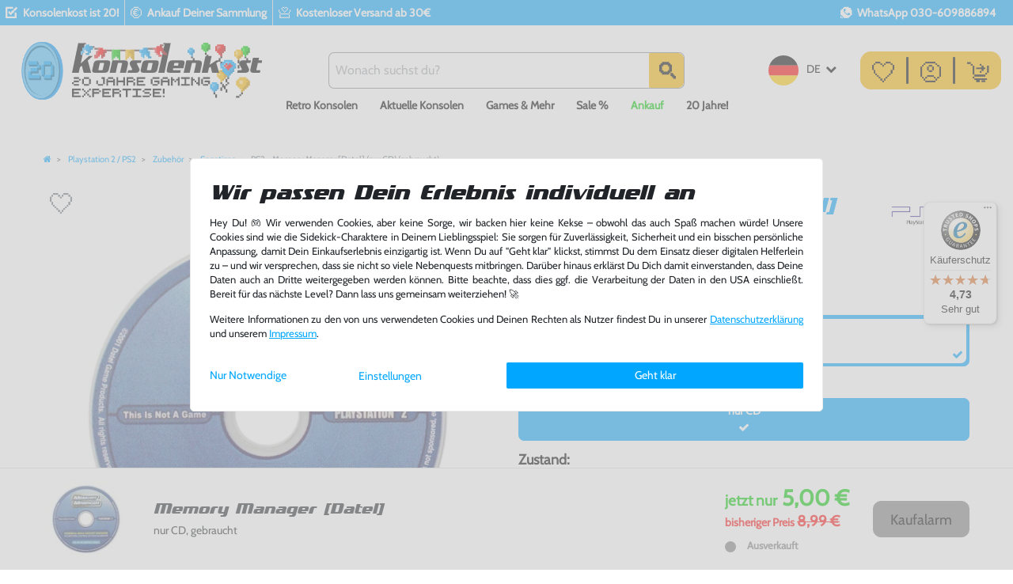

--- FILE ---
content_type: text/html; charset=UTF-8
request_url: https://www.konsolenkost.de/rest/io/variations/124154
body_size: 2651
content:
{"events":[],"data":{"total":1,"documents":[{"data":{"defaultCategories":[{"id":1416,"parentCategoryId":1415,"level":3,"type":"item","linklist":true,"right":"all","sitemap":true,"updatedAt":"2014-10-08T09:59:51+02:00","manually":false,"plentyId":1530}],"filter":{"hasManufacturer":true,"isSalable":false,"isSalableAndActive":false,"hasActiveChildren":false},"images":{"all":[{"urlSecondPreview":"https:\/\/image.konsolenkost.de\/item\/images\/9064360\/secondPreview\/Playstation-2-Memory-Manager-Datel-a-0_1.jpg","url":"https:\/\/image.konsolenkost.de\/item\/images\/9064360\/full\/Playstation-2-Memory-Manager-Datel-a-0_1.jpg","urlPreview":"https:\/\/image.konsolenkost.de\/item\/images\/9064360\/preview\/Playstation-2-Memory-Manager-Datel-a-0_1.jpg","position":0,"names":[],"path":"S3:9064360:Playstation-2-Memory-Manager-Datel-a-0_1.jpg","urlMiddle":"https:\/\/image.konsolenkost.de\/item\/images\/9064360\/middle\/Playstation-2-Memory-Manager-Datel-a-0_1.jpg","cleanImageName":"Playstation-2-Memory-Manager-Datel-a-0_1.jpg"}],"variation":[]},"item":{"id":9064360,"add_cms_page":"0","condition":{"id":1,"names":{"lang":"de","name":"Gebraucht"}},"free1":"","free2":"","free3":"","free4":"Getestet & voll funktionst\u00fcchtig - Normale altersbedingte Gebrauchsspuren","free5":"","free6":"","free7":"","free8":"","free9":"nur CD, gebraucht Memory Manager [Datel] | WICHTIG: Getestet & voll funktionst\u00fcchtig - Normale altersbedingte Gebrauchsspuren. Musterbild! Artikel kann vom Foto abweichen. Voll funktionst\u00fcchtige Gebrauchtware vom Fachh\u00e4ndler. Artikel lagernd, Versand aus Deutschland. Riesen Auswahl, weitere Spiele findest Du bei uns. Viel Spa\u00df w\u00fcnscht Dir dein Konsolenkost-Team","free10":"","free11":"","free12":"<ul> <li>Memory Manager [Datel]<\/li> <li>Musterbild! Artikel kann vom Foto abweichen<\/li> <li>Voll funktionst\u00fcchtige Gebrauchtware vom Fachh\u00e4ndler<\/li> <li>Artikel lagernd, Versand aus Deutschland<\/li> <li>Riesen Auswahl, weitere Spiele findest Du bei uns im Shop<\/li> <li>Viel Spa\u00df w\u00fcnscht Dir dein Konsolenkost-Team<\/li> <\/ul>","free13":"","free14":"","free15":"Plattform,Genre,Sport-Subgenre","free16":"Sony Playstation 2,Speicherkarten,","free17":"12.05.11","free18":"0","free19":"UsedGood","free20":"0","storeSpecial":{"id":1,"names":{"lang":"de","name":"Sonderangebot"}},"manufacturerId":133,"producingCountryId":1,"revenueAccount":0,"conditionApi":{"id":3,"names":{"lang":"de","name":"Gebraucht gut"}},"ageRestriction":88,"itemType":"default","customsTariffNumber":"","producingCountry":{"names":{"name":"Deutschland","lang":"de"},"isoCode2":"DE","isCountryStateMandatory":null,"storehouseId":1,"isoCode3":"DEU","shippingDestinationId":6,"id":1,"name":"Deutschland","active":1,"lang":"de"},"manufacturer":{"name":"Generic","logo":"","externalName":"Generic","nameExternal":"Generic"},"rebate":0,"salableVariationCount":0},"properties":[{"propertySelectionId":null,"propertySelection":[],"propertyId":453,"surcharge":0,"property":{"id":453,"position":3,"names":{"lang":"de","name":"Ausverkauft","description":"Ausverkauft","propertyId":"453"},"valueType":"empty","isOderProperty":false,"isShownOnItemPage":true,"isShownOnItemList":true,"isShownAtCheckout":false,"surcharge":0},"group":{"id":16,"names":{"lang":"de","name":"Verf\u00fcgbarkeit","description":"Verf\u00fcgbarkeit","propertyGroupId":"16"},"backendName":"Verf\u00fcgbarkeit","orderPropertyGroupingType":"none","isSurchargePercental":false,"ottoComponent":0,"updatedAt":"2019-06-25T17:10:16+02:00"}},{"propertySelectionId":null,"propertySelection":[],"surcharge":0,"propertyId":458,"property":{"id":458,"position":2,"names":{"lang":"de","name":"3-6 EUR","description":"","propertyId":"458"},"valueType":"empty","isOderProperty":false,"isShownOnItemPage":true,"isShownOnItemList":true,"isShownAtCheckout":false,"surcharge":0},"group":{"id":18,"names":{"lang":"de","name":"Preisregion","description":"Preisregion","propertyGroupId":"18"},"backendName":"Preisregion","orderPropertyGroupingType":"none","isSurchargePercental":false,"ottoComponent":0,"updatedAt":null}}],"texts":{"id":41783,"lang":"de","name2":"Memory Manager [Datel]","name3":"nur CD, gebraucht","description":"","title":"","itemId":9064360,"metaDescription":"Playstation 2 - Memory Manager [Datel] (nur CD) (gebraucht) Sony Playstation 2 Zubeh\u00f6r    ","technicalData":"","urlPath":"playstation-2-memory-manager-datel-nur-cd-gebraucht","name1":"PS2 - Memory Manager [Datel] (nur CD) (gebraucht)","shortDescription":"","keywords":""},"unit":{"names":{"unitId":1,"lang":"de","name":"St\u00fcck"},"unitOfMeasurement":"C62","content":1},"variation":{"position":63104,"number":"PPP2410","model":"","externalId":"","availabilityId":5,"maximumOrderQuantity":2,"minimumOrderQuantity":1,"intervalOrderQuantity":1,"availableUntil":null,"releasedAt":null,"name":"","weightG":0,"weightNetG":0,"widthMM":0,"lengthMM":0,"heightMM":0,"unitsContained":1,"bundleType":null,"mayShowUnitPrice":false,"availabilityUpdatedAt":"2019-06-26T07:25:30+02:00","availability":{"id":5,"icon":"av5.gif","averageDays":30,"createdAt":"2019-08-07 11:02:02","updatedAt":"2019-08-07 11:02:02","names":{"id":5,"availabilityId":5,"lang":"de","name":"Ausverkauft","createdAt":"2019-08-07 11:02:02","updatedAt":"2019-08-07 11:02:02"},"iconPath":"\/tpl\/availability\/av5.gif"},"id":124154,"unitCombinationId":1},"hasOrderProperties":false,"hasRequiredOrderProperty":false,"prices":{"default":{"price":{"value":5,"formatted":"5,00\u00a0\u20ac"},"unitPrice":{"value":5,"formatted":"5,00\u00a0\u20ac"},"basePrice":"","baseLot":null,"baseUnit":null,"baseSinglePrice":null,"minimumOrderQuantity":1,"contactClassDiscount":{"percent":0,"amount":0},"categoryDiscount":{"percent":0,"amount":0},"currency":"EUR","lowestPrice":{"value":null,"formatted":""},"vat":{"id":2,"value":0},"isNet":false,"data":{"salesPriceId":1,"price":5,"priceNet":5,"basePrice":5,"basePriceNet":5,"unitPrice":5,"unitPriceNet":5,"lowestPrice":null,"lowestPriceNet":null,"customerClassDiscountPercent":0,"customerClassDiscount":0,"customerClassDiscountNet":0,"categoryDiscountPercent":0,"categoryDiscount":0,"categoryDiscountNet":0,"vatId":2,"vatValue":0,"currency":"EUR","interval":"none","conversionFactor":1,"minimumOrderQuantity":"1.00","updatedAt":"2026-01-05 09:40:08","type":"default","pricePosition":0}},"rrp":{"price":{"value":8.99,"formatted":"8,99\u00a0\u20ac"},"unitPrice":{"value":8.99,"formatted":"8,99\u00a0\u20ac"},"basePrice":"","baseLot":null,"baseUnit":null,"baseSinglePrice":null,"minimumOrderQuantity":0,"contactClassDiscount":{"percent":0,"amount":0},"categoryDiscount":{"percent":0,"amount":0},"currency":"EUR","lowestPrice":{"value":null,"formatted":""},"vat":{"id":2,"value":0},"isNet":false,"data":{"salesPriceId":34,"price":8.99,"priceNet":8.99,"basePrice":8.99,"basePriceNet":8.99,"unitPrice":8.99,"unitPriceNet":8.99,"lowestPrice":null,"lowestPriceNet":null,"customerClassDiscountPercent":0,"customerClassDiscount":0,"customerClassDiscountNet":0,"categoryDiscountPercent":0,"categoryDiscount":0,"categoryDiscountNet":0,"vatId":2,"vatValue":0,"currency":"EUR","interval":"none","conversionFactor":1,"minimumOrderQuantity":"0.00","updatedAt":"2019-07-14 16:00:16","type":"rrp","pricePosition":13}},"set":null,"specialOffer":null,"graduatedPrices":[{"price":{"value":5,"formatted":"5,00\u00a0\u20ac"},"unitPrice":{"value":5,"formatted":"5,00\u00a0\u20ac"},"basePrice":"","baseLot":null,"baseUnit":null,"baseSinglePrice":null,"minimumOrderQuantity":1,"contactClassDiscount":{"percent":0,"amount":0},"categoryDiscount":{"percent":0,"amount":0},"currency":"EUR","lowestPrice":{"value":null,"formatted":""},"vat":{"id":2,"value":0},"isNet":false,"data":{"salesPriceId":1,"price":5,"priceNet":5,"basePrice":5,"basePriceNet":5,"unitPrice":5,"unitPriceNet":5,"lowestPrice":null,"lowestPriceNet":null,"customerClassDiscountPercent":0,"customerClassDiscount":0,"customerClassDiscountNet":0,"categoryDiscountPercent":0,"categoryDiscount":0,"categoryDiscountNet":0,"vatId":2,"vatValue":0,"currency":"EUR","interval":"none","conversionFactor":1,"minimumOrderQuantity":"1.00","updatedAt":"2026-01-05 09:40:08","type":"default","pricePosition":0}}]},"facets":[],"attributes":[]},"id":124154}],"inactiveVariationIds":[]}}

--- FILE ---
content_type: text/javascript
request_url: https://widgets.trustedshops.com/js/XAFCAB34C9BCBD0939C1EC01227641F2E.js
body_size: 1686
content:
((e,t)=>{const a={shopInfo:{tsId:"XAFCAB34C9BCBD0939C1EC01227641F2E",name:"konsolenkost.de",url:"www.konsolenkost.de",language:"de",targetMarket:"DEU",ratingVariant:"WIDGET",eTrustedIds:{accountId:"acc-27f7820e-2971-429c-bb82-211622a5a591",channelId:"chl-2ce3b18f-b69f-418c-b744-4c140c263cd5"},buyerProtection:{certificateType:"CLASSIC",certificateState:"PRODUCTION",mainProtectionCurrency:"EUR",classicProtectionAmount:100,maxProtectionDuration:30,plusProtectionAmount:2e4,basicProtectionAmount:100,firstCertified:"2023-12-21 13:22:48"},reviewSystem:{rating:{averageRating:4.73,averageRatingCount:1578,overallRatingCount:27862,distribution:{oneStar:43,twoStars:17,threeStars:33,fourStars:139,fiveStars:1346}},reviews:[{buyerFirstName:"Pascal",buyerlastName:"P.",average:5,buyerStatement:"Dies war meine zweite Bestellung bei Konsolenkost.\nDieses Mal hatte ich mich direkt nach meiner Bestellung\nper Mail an Koslenkost gewendet, dass bitte vor dem Versenden\ndas Spiel auf die richtige Version geprüft wird.\nHat alles super geklappt.\nIch bekam eine freundliche und zügige Antwort\nund das gelieferte Spiel ist auch die richtige\nUS NTSC Version.\nPerfekt gelaufen\n(:-D)\nGruß aus Köln",rawChangeDate:"2026-01-18T19:11:16.000Z",changeDate:"18.1.2026",transactionDate:"13.1.2026"},{average:5,buyerStatement:"Da passt einfach alles bei der Riesenauswahl an Konsolen und Spielen,werde ich auch meinen Freunden Empfehlen.Ein richtig gutes Team.",rawChangeDate:"2026-01-18T16:37:02.000Z",changeDate:"18.1.2026",transactionDate:"8.1.2026"},{buyerFirstName:"Marion",buyerlastName:"W.",average:4,buyerStatement:"Schnelle Lieferung...es wäre gut wenn die Ware in einer Verpackung wäre (karton) und nicht Lose...ansonsten zufrieden!",rawChangeDate:"2026-01-18T12:12:36.000Z",changeDate:"18.1.2026",transactionDate:"12.1.2026"}]},features:["SHOP_CONSUMER_MEMBERSHIP","GUARANTEE_RECOG_CLASSIC_INTEGRATION","MARS_REVIEWS","MARS_EVENTS","DISABLE_REVIEWREQUEST_SENDING","MARS_QUESTIONNAIRE","MARS_PUBLIC_QUESTIONNAIRE"],consentManagementType:"OFF",urls:{profileUrl:"https://www.trustedshops.de/bewertung/info_XAFCAB34C9BCBD0939C1EC01227641F2E.html",profileUrlLegalSection:"https://www.trustedshops.de/bewertung/info_XAFCAB34C9BCBD0939C1EC01227641F2E.html#legal-info",reviewLegalUrl:"https://help.etrusted.com/hc/de/articles/23970864566162"},contractStartDate:"2023-11-30 00:00:00",shopkeeper:{name:"Konsolenkost GmbH",street:"Plauener Str. 163-165",country:"DE",city:"Berlin",zip:"13053"},displayVariant:"full",variant:"full",twoLetterCountryCode:"DE"},"process.env":{STAGE:"prod"},externalConfig:{trustbadgeScriptUrl:"https://widgets.trustedshops.com/assets/trustbadge.js",cdnDomain:"widgets.trustedshops.com"},elementIdSuffix:"-98e3dadd90eb493088abdc5597a70810",buildTimestamp:"2026-01-19T05:45:10.987Z",buildStage:"prod"},n=a=>{const{trustbadgeScriptUrl:n}=a.externalConfig;let r=t.querySelector(`script[src="${n}"]`);r&&t.body.removeChild(r),r=t.createElement("script"),r.src=n,r.charset="utf-8",r.setAttribute("data-type","trustbadge-business-logic"),r.onerror=()=>{throw new Error(`The Trustbadge script could not be loaded from ${n}. Have you maybe selected an invalid TSID?`)},r.onload=()=>{e.trustbadge?.load(a)},t.body.appendChild(r)};"complete"===t.readyState?n(a):e.addEventListener("load",(()=>{n(a)}))})(window,document);